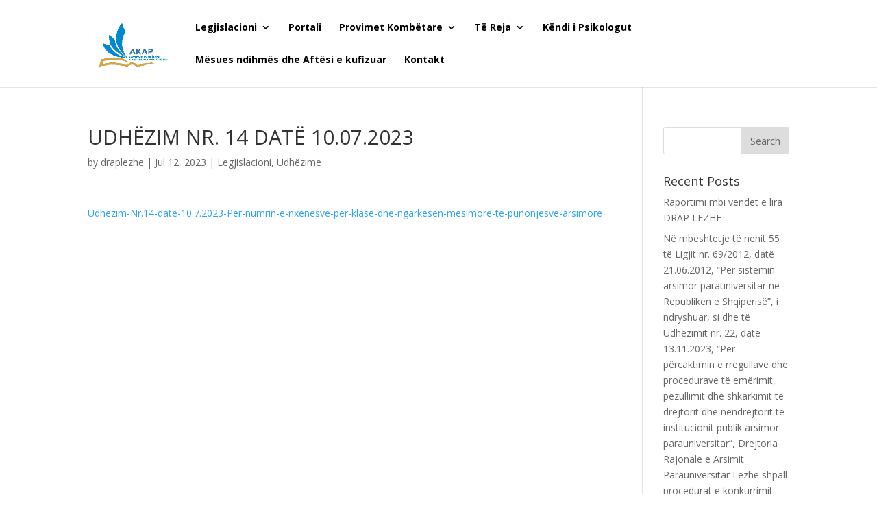

--- FILE ---
content_type: text/html; charset=UTF-8
request_url: https://lezhe.arsimiparauniversitar.gov.al/udhezim-nr-14-date-10-07-2023/
body_size: 22433
content:
<!DOCTYPE html>
<html lang="en-US">
<head>
	<meta charset="UTF-8" />
<meta http-equiv="X-UA-Compatible" content="IE=edge">
	<link rel="pingback" href="https://lezhe.arsimiparauniversitar.gov.al/xmlrpc.php" />

	<script type="text/javascript">
		document.documentElement.className = 'js';
	</script>

	<script>var et_site_url='https://lezhe.arsimiparauniversitar.gov.al';var et_post_id='3286';function et_core_page_resource_fallback(a,b){"undefined"===typeof b&&(b=a.sheet.cssRules&&0===a.sheet.cssRules.length);b&&(a.onerror=null,a.onload=null,a.href?a.href=et_site_url+"/?et_core_page_resource="+a.id+et_post_id:a.src&&(a.src=et_site_url+"/?et_core_page_resource="+a.id+et_post_id))}
</script><title>UDHËZIM NR. 14 DATË 10.07.2023 | DRAP Lezhë</title>
<link rel='dns-prefetch' href='//lezhe.arsimiparauniversitar.gov.al' />
<link rel='dns-prefetch' href='//fonts.googleapis.com' />
<link rel='dns-prefetch' href='//s.w.org' />
<link rel="alternate" type="application/rss+xml" title="DRAP Lezhë &raquo; Feed" href="https://lezhe.arsimiparauniversitar.gov.al/feed/" />
<link rel="alternate" type="application/rss+xml" title="DRAP Lezhë &raquo; Comments Feed" href="https://lezhe.arsimiparauniversitar.gov.al/comments/feed/" />
		<script type="text/javascript">
			window._wpemojiSettings = {"baseUrl":"https:\/\/s.w.org\/images\/core\/emoji\/12.0.0-1\/72x72\/","ext":".png","svgUrl":"https:\/\/s.w.org\/images\/core\/emoji\/12.0.0-1\/svg\/","svgExt":".svg","source":{"concatemoji":"https:\/\/lezhe.arsimiparauniversitar.gov.al\/wp-includes\/js\/wp-emoji-release.min.js?ver=5.3.6"}};
			!function(e,a,t){var r,n,o,i,p=a.createElement("canvas"),s=p.getContext&&p.getContext("2d");function c(e,t){var a=String.fromCharCode;s.clearRect(0,0,p.width,p.height),s.fillText(a.apply(this,e),0,0);var r=p.toDataURL();return s.clearRect(0,0,p.width,p.height),s.fillText(a.apply(this,t),0,0),r===p.toDataURL()}function l(e){if(!s||!s.fillText)return!1;switch(s.textBaseline="top",s.font="600 32px Arial",e){case"flag":return!c([127987,65039,8205,9895,65039],[127987,65039,8203,9895,65039])&&(!c([55356,56826,55356,56819],[55356,56826,8203,55356,56819])&&!c([55356,57332,56128,56423,56128,56418,56128,56421,56128,56430,56128,56423,56128,56447],[55356,57332,8203,56128,56423,8203,56128,56418,8203,56128,56421,8203,56128,56430,8203,56128,56423,8203,56128,56447]));case"emoji":return!c([55357,56424,55356,57342,8205,55358,56605,8205,55357,56424,55356,57340],[55357,56424,55356,57342,8203,55358,56605,8203,55357,56424,55356,57340])}return!1}function d(e){var t=a.createElement("script");t.src=e,t.defer=t.type="text/javascript",a.getElementsByTagName("head")[0].appendChild(t)}for(i=Array("flag","emoji"),t.supports={everything:!0,everythingExceptFlag:!0},o=0;o<i.length;o++)t.supports[i[o]]=l(i[o]),t.supports.everything=t.supports.everything&&t.supports[i[o]],"flag"!==i[o]&&(t.supports.everythingExceptFlag=t.supports.everythingExceptFlag&&t.supports[i[o]]);t.supports.everythingExceptFlag=t.supports.everythingExceptFlag&&!t.supports.flag,t.DOMReady=!1,t.readyCallback=function(){t.DOMReady=!0},t.supports.everything||(n=function(){t.readyCallback()},a.addEventListener?(a.addEventListener("DOMContentLoaded",n,!1),e.addEventListener("load",n,!1)):(e.attachEvent("onload",n),a.attachEvent("onreadystatechange",function(){"complete"===a.readyState&&t.readyCallback()})),(r=t.source||{}).concatemoji?d(r.concatemoji):r.wpemoji&&r.twemoji&&(d(r.twemoji),d(r.wpemoji)))}(window,document,window._wpemojiSettings);
		</script>
		<meta content="Divi v.4.7.1" name="generator"/><style type="text/css">
img.wp-smiley,
img.emoji {
	display: inline !important;
	border: none !important;
	box-shadow: none !important;
	height: 1em !important;
	width: 1em !important;
	margin: 0 .07em !important;
	vertical-align: -0.1em !important;
	background: none !important;
	padding: 0 !important;
}
</style>
	<link rel='stylesheet' id='divi-fonts-css'  href='https://fonts.googleapis.com/css?family=Open+Sans:300italic,400italic,600italic,700italic,800italic,400,300,600,700,800&#038;subset=latin,latin-ext&#038;display=swap' type='text/css' media='all' />
<link rel='stylesheet' id='divi-style-css'  href='https://lezhe.arsimiparauniversitar.gov.al/wp-content/themes/Divi/style.css?ver=4.7.1' type='text/css' media='all' />
<link rel='stylesheet' id='dashicons-css'  href='https://lezhe.arsimiparauniversitar.gov.al/wp-includes/css/dashicons.min.css?ver=5.3.6' type='text/css' media='all' />
<script type='text/javascript' src='https://lezhe.arsimiparauniversitar.gov.al/wp-includes/js/jquery/jquery.js?ver=1.12.4-wp'></script>
<script type='text/javascript' src='https://lezhe.arsimiparauniversitar.gov.al/wp-includes/js/jquery/jquery-migrate.min.js?ver=1.4.1'></script>
<link rel='https://api.w.org/' href='https://lezhe.arsimiparauniversitar.gov.al/wp-json/' />
<link rel="EditURI" type="application/rsd+xml" title="RSD" href="https://lezhe.arsimiparauniversitar.gov.al/xmlrpc.php?rsd" />
<link rel="wlwmanifest" type="application/wlwmanifest+xml" href="https://lezhe.arsimiparauniversitar.gov.al/wp-includes/wlwmanifest.xml" /> 
<link rel='prev' title='NJOFTIM PËR REZULTATET PARAPRAKE TË VLERËSIMIT TË DOSJEVE TË KANDIDATËVE TË PORTALIT &#8220;MËSUES PËR SHQIPËRINË&#8221;, 2023. ' href='https://lezhe.arsimiparauniversitar.gov.al/njoftim-per-rezultatet-paraprake-te-vleresimit-te-dosjeve-te-kandidateve-te-portalit-mesues-per-shqiperine-2023/' />
<link rel='next' title='NJOFTIM PËR REZULTATET PËRFUNDIMTARE TË VLERËSIMIT TË DOSJEVE TË KANDIDATËVE TË PORTALIT &#8220;MËSUES PËR SHQIPËRINË&#8221;, 2023' href='https://lezhe.arsimiparauniversitar.gov.al/njoftim-per-rezultatet-perfundimtare-te-vleresimit-te-dosjeve-te-kandidateve-te-portalit-mesues-per-shqiperine-2023/' />
<link rel="canonical" href="https://lezhe.arsimiparauniversitar.gov.al/udhezim-nr-14-date-10-07-2023/" />
<link rel='shortlink' href='https://lezhe.arsimiparauniversitar.gov.al/?p=3286' />
<link rel="alternate" type="application/json+oembed" href="https://lezhe.arsimiparauniversitar.gov.al/wp-json/oembed/1.0/embed?url=https%3A%2F%2Flezhe.arsimiparauniversitar.gov.al%2Fudhezim-nr-14-date-10-07-2023%2F" />
<link rel="alternate" type="text/xml+oembed" href="https://lezhe.arsimiparauniversitar.gov.al/wp-json/oembed/1.0/embed?url=https%3A%2F%2Flezhe.arsimiparauniversitar.gov.al%2Fudhezim-nr-14-date-10-07-2023%2F&#038;format=xml" />
<meta name="viewport" content="width=device-width, initial-scale=1.0, maximum-scale=1.0, user-scalable=0" /><link rel="shortcut icon" href="" /><link rel="stylesheet" id="et-divi-customizer-global-cached-inline-styles" href="https://lezhe.arsimiparauniversitar.gov.al/wp-content/et-cache/1/3/global/et-divi-customizer-global-17592854194038.min.css" onerror="et_core_page_resource_fallback(this, true)" onload="et_core_page_resource_fallback(this)" /></head>
<body class="post-template-default single single-post postid-3286 single-format-standard et_pb_button_helper_class et_fixed_nav et_show_nav et_primary_nav_dropdown_animation_fade et_secondary_nav_dropdown_animation_fade et_header_style_left et_pb_footer_columns3 et_cover_background et_pb_gutter osx et_pb_gutters3 et_right_sidebar et_divi_theme et-db et_minified_js et_minified_css">
	<div id="page-container">

	
	
			<header id="main-header" data-height-onload="66">
			<div class="container clearfix et_menu_container">
							<div class="logo_container">
					<span class="logo_helper"></span>
					<a href="https://lezhe.arsimiparauniversitar.gov.al/">
						<img src="https://lezhe.arsimiparauniversitar.gov.al/wp-content/uploads/sites/3/2024/06/WhatsApp-Image-2024-06-14-at-12.44.02.jpeg" alt="DRAP Lezhë" id="logo" data-height-percentage="100" />
					</a>
				</div>
<!-- <div class='second-logo-wrapper'><img class='second-logo' src='http://arsimi-parauniversitar.local/wp-content/uploads/2020/11/logo-arsimi-150x150-1-e1606302823776.png'/> </div>				 -->
							<div id="et-top-navigation" data-height="66" data-fixed-height="40">
											<nav id="top-menu-nav">
						<ul id="top-menu" class="nav"><li id="menu-item-100" class="menu-item menu-item-type-post_type menu-item-object-page menu-item-has-children menu-item-100"><a href="https://lezhe.arsimiparauniversitar.gov.al/legjislacioni/">Legjislacioni</a>
<ul class="sub-menu">
	<li id="menu-item-135" class="menu-item menu-item-type-taxonomy menu-item-object-category menu-item-135"><a href="https://lezhe.arsimiparauniversitar.gov.al/category/rregullore/">Rregullore</a></li>
	<li id="menu-item-102" class="menu-item menu-item-type-taxonomy menu-item-object-category menu-item-102"><a href="https://lezhe.arsimiparauniversitar.gov.al/category/vkm/">VKM</a></li>
	<li id="menu-item-136" class="menu-item menu-item-type-taxonomy menu-item-object-category current-post-ancestor current-menu-parent current-post-parent menu-item-136"><a href="https://lezhe.arsimiparauniversitar.gov.al/category/udhezime/">Udhëzime</a></li>
	<li id="menu-item-104" class="menu-item menu-item-type-taxonomy menu-item-object-category menu-item-104"><a href="https://lezhe.arsimiparauniversitar.gov.al/category/urdhera/">Urdhëra</a></li>
</ul>
</li>
<li id="menu-item-106" class="menu-item menu-item-type-taxonomy menu-item-object-category menu-item-106"><a href="https://lezhe.arsimiparauniversitar.gov.al/category/portali/">Portali</a></li>
<li id="menu-item-107" class="menu-item menu-item-type-post_type menu-item-object-page menu-item-has-children menu-item-107"><a href="https://lezhe.arsimiparauniversitar.gov.al/provimet-kombetare/">Provimet Kombëtare</a>
<ul class="sub-menu">
	<li id="menu-item-108" class="menu-item menu-item-type-taxonomy menu-item-object-category menu-item-108"><a href="https://lezhe.arsimiparauniversitar.gov.al/category/provimet-kombetare/">Provimet Kombëtare</a></li>
	<li id="menu-item-2105" class="menu-item menu-item-type-taxonomy menu-item-object-category menu-item-2105"><a href="https://lezhe.arsimiparauniversitar.gov.al/category/matura-shteterore-2/">Matura Shtetërore</a></li>
	<li id="menu-item-2106" class="menu-item menu-item-type-taxonomy menu-item-object-category menu-item-2106"><a href="https://lezhe.arsimiparauniversitar.gov.al/category/provimi-kombetar-i-arsimit-bazepkab/">Provimi Kombëtar i Arsimit Bazë(PKAB)</a></li>
	<li id="menu-item-2107" class="menu-item menu-item-type-taxonomy menu-item-object-category menu-item-2107"><a href="https://lezhe.arsimiparauniversitar.gov.al/category/vleresimi-i-arritjeve-te-nxenesve-te-arsimit-fillor-vanaf/">Vlerësimi i arritjeve të nxënësve të arsimit fillor (VANAF)</a></li>
</ul>
</li>
<li id="menu-item-109" class="menu-item menu-item-type-post_type menu-item-object-page menu-item-has-children menu-item-109"><a href="https://lezhe.arsimiparauniversitar.gov.al/te-reja/">Të Reja</a>
<ul class="sub-menu">
	<li id="menu-item-110" class="menu-item menu-item-type-taxonomy menu-item-object-category menu-item-110"><a href="https://lezhe.arsimiparauniversitar.gov.al/category/akivitete/">Akivitete</a></li>
	<li id="menu-item-111" class="menu-item menu-item-type-taxonomy menu-item-object-category menu-item-111"><a href="https://lezhe.arsimiparauniversitar.gov.al/category/njoftime/">Njoftime</a></li>
</ul>
</li>
<li id="menu-item-112" class="menu-item menu-item-type-post_type menu-item-object-page menu-item-112"><a href="https://lezhe.arsimiparauniversitar.gov.al/kendi-i-psikologut/">Këndi i Psikologut</a></li>
<li id="menu-item-113" class="menu-item menu-item-type-post_type menu-item-object-page menu-item-113"><a href="https://lezhe.arsimiparauniversitar.gov.al/mesues-ndihmes-dhe-aftesi-e-kufizuar/">Mësues ndihmës dhe Aftësi e kufizuar</a></li>
<li id="menu-item-2766" class="menu-item menu-item-type-post_type menu-item-object-page menu-item-2766"><a href="https://lezhe.arsimiparauniversitar.gov.al/kontakt/">Kontakt</a></li>
</ul>						</nav>
										
										
					
										
					<div id="et_mobile_nav_menu">
				<div class="mobile_nav closed">
					<span class="select_page">Select Page</span>
					<span class="mobile_menu_bar mobile_menu_bar_toggle"></span>
				</div>
			</div>				</div> <!-- #et-top-navigation -->
			</div> <!-- .container -->
			
			<div class="et_search_outer">
				<div class="container et_search_form_container">
					<form role="search" method="get" class="et-search-form" action="https://lezhe.arsimiparauniversitar.gov.al/">
					<input type="search" class="et-search-field" placeholder="Search &hellip;" value="" name="s" title="Search for:" />					</form>
					<span class="et_close_search_field"></span>
				</div>
			</div>
			
		</header> <!-- #main-header -->
			<div id="et-main-area">
	
<div id="main-content">
		<div class="container">
		<div id="content-area" class="clearfix">
			<div id="left-area">
											<article id="post-3286" class="et_pb_post post-3286 post type-post status-publish format-standard hentry category-legjislacioni category-udhezime">
											<div class="et_post_meta_wrapper">
							<h1 class="entry-title">UDHËZIM NR. 14 DATË 10.07.2023</h1>

						<p class="post-meta"> by <span class="author vcard"><a href="https://lezhe.arsimiparauniversitar.gov.al/author/dilafrani2020/" title="Posts by draplezhe" rel="author">draplezhe</a></span> | <span class="published">Jul 12, 2023</span> | <a href="https://lezhe.arsimiparauniversitar.gov.al/category/legjislacioni/" rel="category tag">Legjislacioni</a>, <a href="https://lezhe.arsimiparauniversitar.gov.al/category/udhezime/" rel="category tag">Udhëzime</a></p>
												</div> <!-- .et_post_meta_wrapper -->
				
					<div class="entry-content">
					<p><a href="http://lezhe.arsimiparauniversitar.gov.al/wp-content/uploads/sites/3/2023/07/Udhezim-Nr.14-date-10.7.2023-Per-numrin-e-nxenesve-per-klase-dhe-ngarkesen-mesimore-te-punonjesve-arsimore.pdf">Udhezim-Nr.14-date-10.7.2023-Per-numrin-e-nxenesve-per-klase-dhe-ngarkesen-mesimore-te-punonjesve-arsimore</a></p>
					</div> <!-- .entry-content -->
					<div class="et_post_meta_wrapper">
										</div> <!-- .et_post_meta_wrapper -->
				</article> <!-- .et_pb_post -->

						</div> <!-- #left-area -->

				<div id="sidebar">
		<div id="search-2" class="et_pb_widget widget_search"><form role="search" method="get" id="searchform" class="searchform" action="https://lezhe.arsimiparauniversitar.gov.al/">
				<div>
					<label class="screen-reader-text" for="s">Search for:</label>
					<input type="text" value="" name="s" id="s" />
					<input type="submit" id="searchsubmit" value="Search" />
				</div>
			</form></div> <!-- end .et_pb_widget -->		<div id="recent-posts-2" class="et_pb_widget widget_recent_entries">		<h4 class="widgettitle">Recent Posts</h4>		<ul>
											<li>
					<a href="https://lezhe.arsimiparauniversitar.gov.al/raportimi-mbi-vendet-e-lira-drap-lezhe-35/">Raportimi mbi vendet e lira DRAP LEZHË</a>
									</li>
											<li>
					<a href="https://lezhe.arsimiparauniversitar.gov.al/ne-mbeshtetje-te-nenit-55-te-ligjit-nr-69-2012-date-21-06-2012-per-sistemin-arsimor-parauniversitar-ne-republiken-e-shqiperise-i-ndryshuar-si-dhe-te-udhezimit-nr-22-date-13-11/">Në mbështetje të nenit 55 të Ligjit nr. 69/2012, datë 21.06.2012, “Për sistemin arsimor parauniversitar në Republikën e Shqipërisë”, i ndryshuar, si dhe të Udhëzimit nr. 22, datë 13.11.2023, “Për përcaktimin e rregullave dhe procedurave të emërimit, pezullimit dhe shkarkimit të drejtorit dhe nëndrejtorit të institucionit publik arsimor parauniversitar”, Drejtoria Rajonale e Arsimit Parauniversitar Lezhë shpall procedurat e konkurrimit për pozicionin e drejtorit të institucionit publik arsimor parauniversitar në institucionet arsimore në varësi të saj.Afatet dhe fazat e konkurrimit janë të përcaktuara në Urdhrin e DRAP nr. 11, datë 13.01.2026, i cili është pjesë përbërëse e kësaj shpalljeje. Suksese ! DRAP Lezhë</a>
									</li>
											<li>
					<a href="https://lezhe.arsimiparauniversitar.gov.al/raportimi-mbi-vendet-e-lira-drap-lezhe-34/">Raportimi mbi vendet e lira DRAP LEZHË</a>
									</li>
											<li>
					<a href="https://lezhe.arsimiparauniversitar.gov.al/raportimi-mbi-vendet-e-lira-drap-lezhe-33/">Raportimi mbi vendet e lira DRAP LEZHË</a>
									</li>
											<li>
					<a href="https://lezhe.arsimiparauniversitar.gov.al/raportimi-mbi-vendet-e-lira-drap-lezhe-32/">Raportimi mbi vendet e lira DRAP LEZHË</a>
									</li>
					</ul>
		</div> <!-- end .et_pb_widget --><div id="recent-comments-2" class="et_pb_widget widget_recent_comments"><h4 class="widgettitle">Recent Comments</h4><ul id="recentcomments"></ul></div> <!-- end .et_pb_widget -->	</div> <!-- end #sidebar -->
		</div> <!-- #content-area -->
	</div> <!-- .container -->
	</div> <!-- #main-content -->


	<span class="et_pb_scroll_top et-pb-icon"></span>


			<footer id="main-footer">
				
<div class="container">
    <div id="footer-widgets" class="clearfix">
		<div class="footer-widget"><div id="text-2" class="fwidget et_pb_widget widget_text"><h4 class="title">Rreth Nesh</h4>			<div class="textwidget"><div>
<hr style="border: 1px solid #3f1d4d; width: 20%; float: left;" />
<hr style="border: 3px solid #fffff; width: 60%; float: left;" />
</div>
<div style="color: black;">
<p>&nbsp;</p>
<p>Agjencia Kombëtare e Arsimit Parauniversitar (AKAP) ka për mision ofrimin dhe sigurimin e shërbimit arsimor cilësor në të gjitha institucionet arsimore të sistemit parauniversitar në Republikën e Shqipërisë, në përputhje me politikat, strategjitë kombëtare dhe kurrikulën e arsimit parauniversitar, me qëllim zhvillimin dhe edukimin e plotë e të gjithanshëm të nxënësit, në mënyrë që të përballojë sfidat e së ardhmes.</p>
<div></div>
<p>&nbsp;</p>
</div>
</div>
		</div> <!-- end .fwidget --></div> <!-- end .footer-widget --><div class="footer-widget"><div id="custom_html-2" class="widget_text fwidget et_pb_widget widget_custom_html"><div class="textwidget custom-html-widget"><div>
	<h4> Sitemap</h4>
<hr style="border: 1px solid #3f1d4d;width:20%; float: left;" />

<hr style="border: 3px solid #fffff;width:80%; float: left;" />
<p>
&#9658;<a href="https://arsimiparauniversitar.gov.al/"> AKAP </a>
</p>
<p>
&#9658;<a href="https://arsimiparauniversitar.gov.al/legjislacioni/(opens in a new tab)/"> Legjislacioni</a>
</p>
<p>
&#9658;<a href="https://arsimiparauniversitar.gov.al/portali/"> Portali</a>
</p>
<p>
&#9658;<a href="https://arsimiparauniversitar.gov.al/provimet-kombetare/"> Provimet Kombëtare</a>
</p>
<p>
&#9658;<a href="https://arsimiparauniversitar.gov.al/te-reja/(opens in a new tab)"> Të Reja</a>
</p>
<p>
&#9658;<a href="https://arsimiparauniversitar.gov.al/info/"> Info</a>
</p>
</div></div></div> <!-- end .fwidget --></div> <!-- end .footer-widget --><div class="footer-widget"><div id="custom_html-3" class="widget_text fwidget et_pb_widget widget_custom_html"><div class="textwidget custom-html-widget"><div>
	<h4>Quick Links</h4>
<hr style="border: 1px solid #3f1d4d;width:20%; float: left;" />

<hr style="border: 3px solid #fffff;width:80%; float: left;" />
<p>
&#9658;<a href="https://mesuespershqiperine.al/">Portali Mësues për Shqipërinë</a>
</p>
<p>
&#9658;<a href="https://www.ascap.edu.al">Agjencia e Sigurimit të Cilësisë së Arsimit Parauniversitar </a>
</p>
<p>
&#9658;<a href="https://arsimi.gov.al/">Ministria e Arsimit dhe Sportit</a>
</p>
<p>
&#9658;<a href="https://www.tatime.gov.al/">Drejtoria e Përgjithshme e Tatimeve</a>
</p>
<p>
&#9658;<a href="http://www.app.gov.al/">Agjencia e Prokurimit Publik</a>
</p>
</div></div></div> <!-- end .fwidget --></div> <!-- end .footer-widget -->    </div> <!-- #footer-widgets -->
</div>    <!-- .container -->

		
				<div id="footer-bottom">
					<div class="container clearfix">
				<div id="footer-info"><div>
Copyright © AKAP 2024 
 
 
 
 
 
 
 
 
 
Rruga:"Aleksandër Moisiu". përballe IKV, Tiranë
 
 

 
 
E-mail:<a href="mailto:AKAPTirane@arsimi.gov.al"> AKAPTirane@arsimi.gov.al</a>

</div></div>					</div>	<!-- .container -->
				</div>
			</footer> <!-- #main-footer -->
		</div> <!-- #et-main-area -->


	</div> <!-- #page-container -->

	<script type='text/javascript'>
/* <![CDATA[ */
var DIVI = {"item_count":"%d Item","items_count":"%d Items"};
var et_shortcodes_strings = {"previous":"Previous","next":"Next"};
var et_pb_custom = {"ajaxurl":"https:\/\/lezhe.arsimiparauniversitar.gov.al\/wp-admin\/admin-ajax.php","images_uri":"https:\/\/lezhe.arsimiparauniversitar.gov.al\/wp-content\/themes\/Divi\/images","builder_images_uri":"https:\/\/lezhe.arsimiparauniversitar.gov.al\/wp-content\/themes\/Divi\/includes\/builder\/images","et_frontend_nonce":"a1afa5a2e5","subscription_failed":"Please, check the fields below to make sure you entered the correct information.","et_ab_log_nonce":"aee18be91a","fill_message":"Please, fill in the following fields:","contact_error_message":"Please, fix the following errors:","invalid":"Invalid email","captcha":"Captcha","prev":"Prev","previous":"Previous","next":"Next","wrong_captcha":"You entered the wrong number in captcha.","wrong_checkbox":"Checkbox","ignore_waypoints":"no","is_divi_theme_used":"1","widget_search_selector":".widget_search","ab_tests":[],"is_ab_testing_active":"","page_id":"3286","unique_test_id":"","ab_bounce_rate":"5","is_cache_plugin_active":"no","is_shortcode_tracking":"","tinymce_uri":""}; var et_builder_utils_params = {"condition":{"diviTheme":true,"extraTheme":false},"scrollLocations":["app","top"],"builderScrollLocations":{"desktop":"app","tablet":"app","phone":"app"},"onloadScrollLocation":"app","builderType":"fe"}; var et_frontend_scripts = {"builderCssContainerPrefix":"#et-boc","builderCssLayoutPrefix":"#et-boc .et-l"};
var et_pb_box_shadow_elements = [];
var et_pb_motion_elements = {"desktop":[],"tablet":[],"phone":[]};
var et_pb_sticky_elements = [];
/* ]]> */
</script>
<script type='text/javascript' src='https://lezhe.arsimiparauniversitar.gov.al/wp-content/themes/Divi/js/custom.unified.js?ver=4.7.1'></script>
<script type='text/javascript' src='https://lezhe.arsimiparauniversitar.gov.al/wp-content/themes/Divi/core/admin/js/common.js?ver=4.7.1'></script>
<script type='text/javascript' src='https://lezhe.arsimiparauniversitar.gov.al/wp-includes/js/wp-embed.min.js?ver=5.3.6'></script>
</body>
</html>
